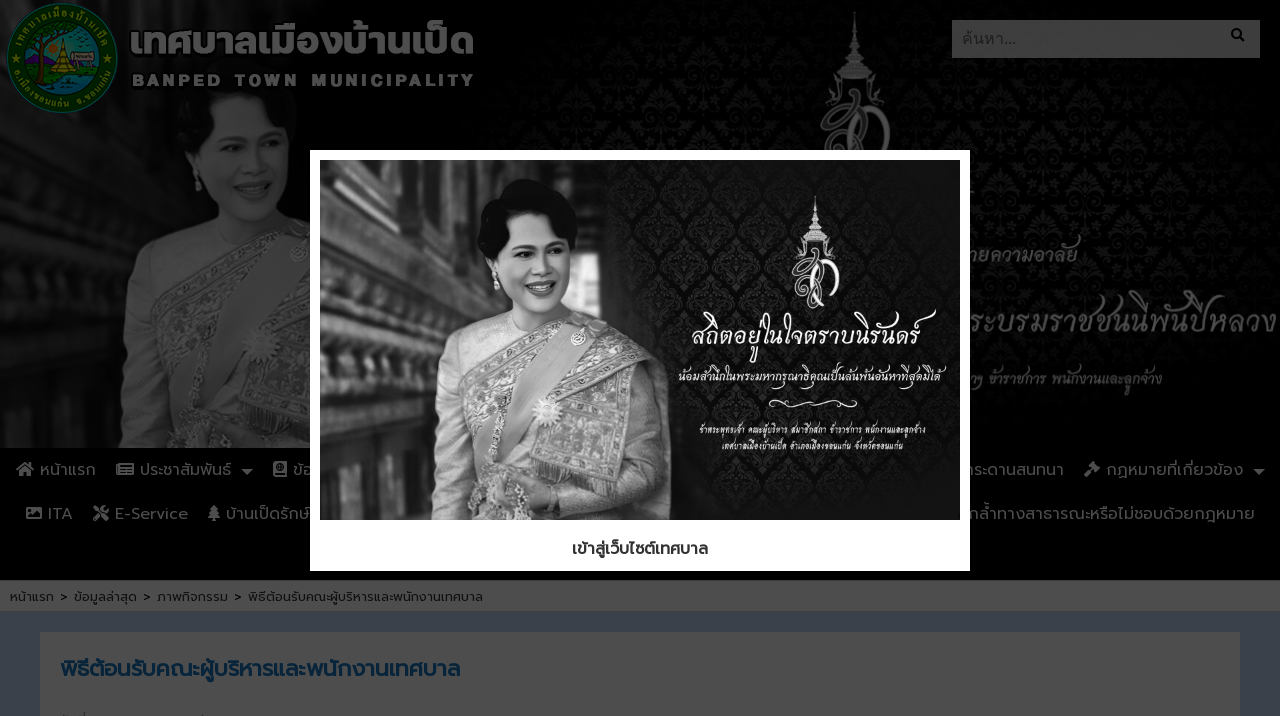

--- FILE ---
content_type: text/html; charset=UTF-8
request_url: https://www.banped.go.th/view/3078
body_size: 8701
content:

<!DOCTYPE html>
<html xmlns="http://www.w3.org/1999/xhtml" lang="th">
<head>
    <meta charset="utf-8">
    <meta http-equiv="X-UA-Compatible" content="IE=edge">
 
    <meta name="viewport" content="width=device-width, initial-scale=1">
    <script  src="/assets/themes/default/js/jquery-2.2.4.min.js"></script>
    <script src='/assets/themes/default/js/dropdown-menu/js/stellarnav.min.js'></script>
    <script src='/assets/themes/default/js/jquery.popupoverlay.js'></script>
    
 
    <link href="/assets/themes/default/css/default/site.css?style1762266432" rel="stylesheet">
    <link  rel="stylesheet" type="text/css" href="/assets/themes/default/js/mostslider-master/themes/default/default.css" />
    <link href="/assets/themes/default/script/jquery-ui/jquery-ui.css" rel="stylesheet">
    
    <script src="/assets/themes/default/script/jquery-ui/jquery-ui.min.js"></script>
    <script  src="/assets/themes/default/script/datetimepicker.js"></script>
    <script  src='//platform-api.sharethis.com/js/sharethis.js#property=5c763b8de476dc0011e26e28&product=inline-share-buttons' async='async'></script>
        <link rel="stylesheet" href="https://use.fontawesome.com/releases/v5.8.1/css/all.css" integrity="sha384-50oBUHEmvpQ+1lW4y57PTFmhCaXp0ML5d60M1M7uH2+nqUivzIebhndOJK28anvf" crossorigin="anonymous">
    
    <link rel="icon" href="/assets/themes/default/images/banped-logo.png">
    <link rel="stylesheet" href="/assets/themes/default/js/bxslider/src/css/jquery.bxslider.css">
     <script src="/assets/themes/default/js/bxslider/src/js/jquery.bxslider.js"></script>
    <link rel="stylesheet" href="/assets/themes/default/js/dropdown-menu/css/stellarnav.css">
  <script src="/assets/themes/default/js/jquery-qrcode-0.17.0/jquery-qrcode-0.17.0.js"></script>
<!-- Back to top button -->

    
         
    <title>พิธีต้อนรับคณะผู้บริหารและพนักงานเทศบาล | เทศบาลเมืองบ้านเป็ด - Banped Town Municipality </title>
    
<meta name="description" content="วันที่ 1 มิถุนายน 2566 นายชัชวาล ธีรภานุ นายกเทศมนตรีตำบลบ้านเป็ด พร้อมด้วยคณะผู้บริหารและหัวหน้าส่วนราชการ จัดพิธีต้อนรับคณะผู้บริหาร ในโอกาสปรับเปลี่ยนโครงสร้างคณะผู้บริหาร โดยมีพิธีสักการะสิ่งศักดิ" />
<meta property="og:image" content="https://www.banped.go.th/uploaded/content/3078/529c41d88da5679b9e1a5e499852384f.jpg" /><link rel="canonical" href="https://www.banped.go.th/view/3078" /></head>
<body>

    <div id="wrapper">
       
            <div id="header" style="background-image:url(/uploaded/banner/199/7a3a28138eab852d5f0fadd3df5fc994.jpg)"></div>
            <div class="top-header">
                <div class='logo'><img src="/uploaded/banner/196/2cf9f73fe21999e8433813eac0df022e.png" alt="เทศบาลเมืองบ้านเป็ด" title="เทศบาลเมืองบ้านเป็ด"></div>
                <div class="top-search">
                    <form   method="get" action="/content/">
                        <input type="text" name="q" placeholder="ค้นหา..." autocomplete="off"  required="required"><button type="submit"  ><i class="fas fa-search"></i></button>
                    </form>
                </div>
            </div>
            
            <div id="header-box-nav">
                <div class="top-search-mobile">
                    <button type="button" id="btn-search-mobile" class="search-mobile_open"><i class="fa fa-search"></i> </button>
                 </div>
                <div id="search-mobile" class="popup"> 
                    <form name="search" method="get" action="/content/">
                        <input type="text" name="q" placeholder="ค้นหา..."  autocomplete="off" required="required" ><button type="submit"><i class="fa fa-search"></i></button>
                    </form>
                </div>
                 <div class="top-name-mobile">เทศบาลเมืองบ้านเป็ด</div>
                <div class="top-nav">
                <!--Top Menu-->
                    <div >
                       <div class="stellarnav">
                           <ul><li><a href="/"><i class="fa fa-home" aria-hidden="true"></i> หน้าแรก</a></li><li    category_id='1104' ><a href='javascript:void(0);' > <i class='fa fa-newspaper' aria-hidden='true'></i> ประชาสัมพันธ์</a> <ul class='submenu'><li    category_id='1153' ><a href='/citizen-guide' > - คู่มือสำหรับประชาชน</a> </li><li    category_id='1169' ><a href='/standard-of-operation' > - คู่มือและมาตราฐานการปฎิบัติงาน</a> </li><li    category_id='1138' ><a href='javascript:void(0);' > - ประชุม</a> <ul class='submenu'><li    category_id='1139' ><a href='/head-of-government-meeting' > - ประชุมหัวหน้าส่วนราชการ</a> </li><li    category_id='1140' ><a href='/community-meeting' > - ประชุมตามโครงการสร้างความเข้มแข็งให้กับชุมชน</a> </li></ul></li><li    category_id='1165' ><a href='http://www.dla.go.th/servlet/DocumentServlet' > - หนังสือราชการกรมส่งเสริมการปกครองฯ</a> </li><li    category_id='1160' ><a href='/knowledge' > - บทความน่ารู้</a> </li><li    category_id='1157' ><a href='/petition' > - แบบฟอร์มคำร้องต่างๆ</a> </li><li    category_id='1105' ><a href='/announce' > - ประชาสัมพันธ์เทศบาล</a> </li><li    category_id='1106' ><a href='/news' > - ประชาสัมพันธ์ทั่วไป</a> </li><li    category_id='1107' ><a href='/bidding' > - ประกวดราคา</a> </li><li    category_id='1111' ><a href='javascript:void(0);' > - รายงาน/สรุปผล</a> <ul class='submenu'><li    category_id='1203' ><a href='Complaintsoffraudandmisconductreport' > - รายงานเรื่องร้องเรียนการทุจริตและประพฤติมิชอบ</a> </li><li    category_id='1156' ><a href='/paper-report' > - รายงานกระดาษทำการกระทบยอดรายจ่ายจากเงินรายรับ</a> </li><li    category_id='1147' ><a href='/audit-office-report' > - รายงานการตรวจสอบ สตง.</a> </li><li    category_id='1112' ><a href='/council-report' > - รายงานการประชุมสภา</a> </li><li    category_id='1114' ><a href='/complain' > - รายงานการรับร้องเรียน/ร้องทุกข์</a> </li><li    category_id='1115' ><a href='/statement-report' > - รายงานงบแสดงฐานะการเงิน</a> </li><li    category_id='1118' ><a href='/income' > - รายงานการจัดเก็บรายได้ (รายรับจริง)</a> </li><li    category_id='1119' ><a href='/income-expense' > - รายงานกระแสเงินสด (งบรับ-จ่าย)</a> </li><li    category_id='1123' ><a href='/procurement-summary' > - สรุปผลการดำเนินการจัดซื้อจัดจ้าง (สขร.1)</a> </li><li    category_id='1173' ><a href='/pay-from-income' > - รายงานงบแสดงผลการดำเนินงานจ่ายจากเงินรายรับ</a> </li><li    category_id='1182' ><a href='/spending' > - รายงานการใช้จ่ายเงินสะสม</a> </li><li    category_id='1208' ><a href='/statistics-report' > - รายงานสถิติการให้บริการประชาชน</a> </li></ul></li><li    category_id='1120' ><a href='/activity' > - ภาพกิจกรรม</a> </li><li    category_id='1121' ><a href='/video' > - ภาพวิดีทัศน์</a> </li><li    category_id='1122' ><a href='/council-announce' > - ประกาศสภาเทศบาลเมืองบ้านเป็ด</a> </li><li    category_id='1129' ><a href='/recruitment' > - ข่าวรับสมัครงาน</a> </li><li    category_id='1130' ><a href='javascript:void(0);' > - สำรวจความพึงพอใจ</a> <ul class='submenu'><li    category_id='1187' ><a href='satisfaction' > - แบบฟอร์มสำรวจความพึงพอใจ</a> </li><li    category_id='1188' ><a href='reportsatisfaction' > - รายงานผลสำรวจความพึงพอใจ</a> </li></ul></li><li    category_id='1141' ><a href='javascript:void(0);' > - สถิติงานบริการ</a> <ul class='submenu'><li    category_id='1198' ><a href='websitevisit-01' > - สถิติผู้เข้าเยี่ยมชมเว็บไซต์ www.banped.go.th</a> </li><li    category_id='1190' ><a href='Stats/Complaintsoffraudandmisconduct' > - สถิติร้องเรียนการทุจริตและประพฤติมิชอบ</a> </li><li    category_id='1162' ><a href='/stats/garbage' > - สถิติปริมาณขยะเทศบาลเมืองบ้านเป็ด</a> </li><li    category_id='1142' ><a href='/stats/civil-registration' > - สถิติงานทะเบียนราษฎร์</a> </li></ul></li><li    category_id='1171' ><a href='/transfer-of-annual-budgets' > - การโอนเงินงบประมาณรายจ่ายประจำปี</a> </li><li    category_id='1172' ><a href='/change-of-annual-budgets' > - การเปลี่ยนแปลงคำชี้แจงงบประมาณรายจ่ายประจำปี</a> </li><li    category_id='1216' ><a href='/newsletter' > - จดหมายข่าว</a> </li></ul></li><li    category_id='1060' ><a href='javascript:void(0);' > <i class='fa fa-atlas' aria-hidden='true'></i> ข้อมูลพื้นฐาน</a> <ul class='submenu'><li    category_id='1124' ><a href='/vision' > - วิสัยทัศน์ พันธกิจ ยุทธศาสตร์</a> </li><li    category_id='1125' ><a href='/history' > - ประวัติความเป็นมา</a> </li><li    category_id='1126' ><a href='/general' > - ข้อมูลทั่วไป</a> </li><li    category_id='1127' ><a href='/member-list' > - กำนัน/ผู้ใหญ่บ้าน/ผู้ประธานกรรมการชุมชน</a> </li><li    category_id='1128' ><a href='/areamap' > - แผนที่เขตเทศบาลเมืองบ้านเป็ด</a> </li></ul></li><li    category_id='1131' ><a href='javascript:void(0);' > <i class='fa fa-building' aria-hidden='true'></i> เกี่ยวกับองค์ก</a> <ul class='submenu'><li    category_id='1132' ><a href='/board-of-directors' > - คณะผู้บริหาร</a> </li><li    category_id='1133' ><a href='/member-of-the-municipal-council' > - สมาชิกสภาเทศบาล</a> </li><li    category_id='1134' ><a href='/head-of-government' > - หัวหน้าส่วนราชการ</a> </li><li    category_id='1135' ><a href='/mission-of-municipality' > - ภารกิจ อำนาจหน้าที่ของเทศบาลเมือง</a> </li><li    category_id='1047' ><a href='javascript:void(0);' > - หน่วยงานภายใน</a> <ul class='submenu'><li    category_id='1048' ><a href='/the-municipal-clerk/' > - สำนักปลัดเทศบาล</a> </li><li    category_id='1049' ><a href='/division-of-finance/' > - กองคลัง</a> </li><li    category_id='1050' ><a href='/division-of-public-works/' > - กองช่าง</a> </li><li    category_id='1051' ><a href='/division-of-public-health-and-environment/' > - กองสาธารณสุขและสิ่งแวดล้อม</a> </li><li    category_id='1052' ><a href='/division-of-education/' > - กองการศึกษา</a> </li><li    category_id='1053' ><a href='/division-of-social-welfare/' > - กองสวัสดิการสังคม</a> </li><li    category_id='1054' ><a href='/division-of-technical-services-and-planning/' > - กองยุทธศาสตร์และงบประมาณ</a> </li><li    category_id='1209' ><a href='/division-of-person' > - กองการเจ้าหน้าที่</a> </li><li    category_id='1058' ><a href='/internal-audit/' > - ตรวจสอบภายใน</a> </li><li    category_id='1055' ><a href='/school/' > - โรงเรียนเทศบาลบ้านเป็ด</a> </li><li    category_id='1057' ><a href='/ban-khok-fun-pong-child-development-center/' > - ศูนย์พัฒนาเด็กเล็กบ้านโคกฟันโปง</a> </li></ul></li><li    category_id='1154' ><a href='/structure' > - โครงสร้างหน่วยงาน</a> </li><li    category_id='1136' ><a href='/mission-of-division' > - ภารกิจ อำนาจหน้าที่ของแต่ละกอง</a> </li><li    category_id='1137' ><a href='/contact-us' > - ติดต่อเทศบาล</a> </li></ul></li><li    category_id='1061' ><a href='javascript:void(0);' > <i class='fa fa-book' aria-hidden='true'></i> แผนการดำเนินงาน</a> <ul class='submenu'><li    category_id='1164' ><a href='/corruption-risk-management-plan' > - มาตรการส่งเสริมคุณธรรมและความโปร่งใสภายในหน่วยงาน</a> </li><li    category_id='1199' ><a href='javascript:void(0);' > - แผนบริหารจัดการความเสี่ยง</a> <ul class='submenu'><li    category_id='1211' ><a href='risk-assessment-03' > - แผนบริหารจัดการความเสี่ยง ประจำปีงบประมาณ</a> </li><li    category_id='1200' ><a href='risk-assessment-01' > - การประเมินความเสี่ยงการทุจริต</a> </li><li    category_id='1201' ><a href='risk-assessment-02' > - การดำเนินการเพื่อจัดการความเสี่ยงการทุจริต</a> </li></ul></li><li    category_id='1163' ><a href='/personnel-development-plan' > - แผนพัฒนาบุคลากร</a> </li><li    category_id='1159' ><a href='/spending-plan' > - แผนใช้จ่ายงบประมาณประจำปี</a> </li><li    category_id='1152' ><a href='/infocenter-plan' > - แผนศูนย์ข้อมูลข่าวสาร</a> </li><li    category_id='1150' ><a href='/educational-development-plan' > - แผนพัฒนาการศึกษา</a> </li><li    category_id='1149' ><a href='/corrupt-plan' > - แผนปฏิบัติการป้องกันการทุจริต</a> </li><li    category_id='1145' ><a href='/internal-audit-plan' > - แผนตรวจสอบภายใน</a> </li><li    category_id='1097' ><a href='/purchase-plan' > - แผนการจัดซื้อจัดจ้าง</a> </li><li    category_id='1098' ><a href='/parcel-plan' > - แผนการจัดหาพัสดุ</a> </li><li    category_id='1099' ><a href='/annual-plan' > - แผนดำเนินงานประจำปี</a> </li><li    category_id='1100' ><a href='/development-plan' > - แผนพัฒนาท้องถิ่น</a> </li><li    category_id='1101' ><a href='/strategy-plan' > - แผนยุทธศาสตร์การพัฒนา</a> </li><li    category_id='1102' ><a href='/manpower-plan' > - แผนอัตรากำลัง</a> </li><li    category_id='1103' ><a href='/ordinance' > - เทศบัญญัติงบประมาณประจำปี</a> </li><li    category_id='1167' ><a href='/internal-control-plan' > - แผนควบคุมภายใน</a> </li><li    category_id='1183' ><a href='prevention-plan' > - แผนการเสริมสร้างมาตรฐาน วินัยคุณธรรม จริยธรรมและป้องกันการทุจริต</a> </li><li    category_id='1184' ><a href='ordinance-01' > - เทศบัญญัติเทศบาลเมืองบ้านเป็ด</a> </li><li    category_id='1212' ><a href='itPlan' > - แผนแม่บทเทคโนโลยีสารสนเทศ</a> </li><li    category_id='1218' ><a href='' > - แผนการจัดการความรู้</a> </li></ul></li><li    category_id='1059' ><a href='/infocenter/' > <i class='fa fa-book-reader' aria-hidden='true'></i> ศูนย์ข้อมูลข่าวสาร</a> </li><li    category_id='1143' ><a href='/webboard' > <i class='fa fa-comment-dots' aria-hidden='true'></i> กระดานสนทนา</a> </li><li    category_id='1151' ><a href='javascript:void(0);' > <i class='fa fa-gavel' aria-hidden='true'></i> กฏหมายที่เกี่ยวข้อง</a> <ul class='submenu'><li    category_id='1197' ><a href='constitution2560' > - รัฐธรรมนูญแห่งราชอาณาจักรไทย</a> </li><li    category_id='1193' ><a href='act' > - พระราชบัญญัติ</a> </li><li    category_id='1195' ><a href='Stats001' > - พระราชกฤษฎีกา</a> </li><li    category_id='1196' ><a href='Royaldecree' > - พระราชกำหนด</a> </li><li    category_id='1192' ><a href='ministerial' > - กฏกระทรวงมหาดไทย</a> </li><li    category_id='1191' ><a href='order' > - ระเบียบ คำสั่ง ข้อบังคับ</a> </li></ul></li><li    category_id='1174' ><a href='/ita' > <i class='fa fa-image' aria-hidden='true'></i> ITA</a> </li><li    category_id='1180' ><a href='https://eservice.banped.go.th/' > <i class='fa fa-tools' aria-hidden='true'></i> E-Service</a> </li><li    category_id='1181' ><a href='/protect-the-environment' > <i class='fa fa- fa-tree' aria-hidden='true'></i> บ้านเป็ดรักษ์สิ่งแวดล้อม</a> </li><li    category_id='1204' ><a href='travelandmap' > <i class='fa fa-map' aria-hidden='true'></i> สถานที่ท่องเที่ยว</a> </li><li    category_id='1205' ><a href='billboard' > - ช่องทางสำหรับการแจ้งเบาะแสป้ายโฆษณาหรือสิ่งอื่นใดที่รุกล้ำทางสาธารณะหรือไม่ชอบด้วยกฎหมาย</a> </li><li    category_id='1207' ><a href='/Sarabanbanped' > <i class='fa fa-envelope' aria-hidden='true'></i> ระบบสารบรรณกลาง</a> </li><li    category_id='1213' ><a href='/datacenter' > <i class='fa fa-database' aria-hidden='true'></i> ฐานข้อมูลตำบลบ้านเป็ด</a> </li>                                                              <li><a href="/login/"><i class="fas fa-sign-in-alt"></i> Login</a></li>
                                                               
                            </ul>
                        </div>
                    </div>
 

                    <script type="text/javascript">
                                jQuery('.stellarnav').stellarNav({
                                        // adds default color to nav. (light, dark)
                                        theme: 'dark',
                                        // number in pixels to determine when the nav should turn mobile friendly
                                       // breakpoint: breakpoint,
                                        position: 'left',
                                        // how fast the dropdown should open in milliseconds
                                         openingSpeed: 250, 
                                        // makes nav sticky on scroll
                                        //sticky     : true, 
                                     //   menuLabel:"",
                                       mobileMode: false,
                                        
                                       closeLabel: 'C', // label for the close button
                                        // controls how long the dropdowns stay open for in milliseconds
                                       closingDelay: 550, 

                                       scrollbarFix: true // fixes horizontal scrollbar issue on very long navs

                                });
                        jQuery(document).ready(function() {
                       
                                $('#search-mobile').popup({ autoopen:false, transition: 'all 0.3s',opacity:0.7,  });
                                var breakpoint = 905;
                                var tempPosition = 0;

                                 $(window).scroll(function() {
                                      checkNav();
                                 });
                                 var tempWindowWidth = $(window).width(); 
                                 var topMenuPosition = 0;
                                 $(window).resize(function(){
                                     tempWindowWidth = $(window).width(); 
                                     //var topMenuPosition = $('#header-box-nav').offset().top+$('#header-box-nav').height();
                                     checkNav();
                                 });
                                
                                function checkNav(){
          
                                    if($(window).width()>breakpoint){
                                         $('#header-box-nav').removeClass('active');   
                                        return ;
                                    }
                                    
                                    //tempPosition = topMenuPosition;
                                    if(!$('#header-box-nav').hasClass('active') || tempWindowWidth!=$(window).width()){
                                        topMenuPosition = $('#header-box-nav').offset().top;
                                    }
                                    
                                    topScroll = $(window).scrollTop();
                                    
                                    // console.log(topMenuPosition+' '+topScroll);
                                    if(topScroll>topMenuPosition){
                                      $('#header-box-nav').addClass('active');  
                                    }else{
                                      $('#header-box-nav').removeClass('active');   
                                    }
                                }
                        });
                        
                    </script>
                     <!--/Top Menu-->
                </div>
        </div>



       

         <div class="clear"></div>
        
             
                <!--Breadcrumb-->
        <div id="breadcrumbs">
            <div class="breadcrumb">
                <div><a href="/">หน้าแรก</a></div>
                 <div>&gt</div>  <div ><a href='/content/'>ข้อมูลล่าสุด</a></div>  <div>&gt</div>  <div ><a href='/activity/'>ภาพกิจกรรม</a></div>  <div>&gt</div>  <div ><a href='/view/3078/'>พิธีต้อนรับคณะผู้บริหารและพนักงานเทศบาล</a></div>             </div>
        </div>
        <!--/Breadcrumb-->
                <div class="container">

            	
<script type='text/javascript' src='/assets/themes/default/script/unitegallery-master/source/unitegallery/js/unitegallery.min.js'></script>	
<link rel='stylesheet' href='/assets/themes/default/script/unitegallery-master/source/unitegallery/css/unite-gallery.css' type='text/css' />
<script type='text/javascript' src='/assets/themes/default/script/unitegallery-master/source/unitegallery/themes/tiles/ug-theme-tiles.js'></script>
<div class="content-view"><!--Content View-->
    <div class="content_name"><h1>พิธีต้อนรับคณะผู้บริหารและพนักงานเทศบาล</h1></div>
    <div class="clear"></div>
    <div class="content-date-view">วันที่ 01 มิ.ย. 2566&nbsp;&nbsp;&nbsp; อ่าน 848</div>
    <div class="content-share"><div class="sharethis-inline-share-buttons"></div></div>
    <div class="clear"></div>
    <div class="content">
                <div class="content-detail">
            วันที่ 1 มิถุนายน 2566 นายชัชวาล ธีรภานุ นายกเทศมนตรีตำบลบ้านเป็ด พร้อมด้วยคณะผู้บริหารและหัวหน้าส่วนราชการ จัดพิธีต้อนรับคณะผู้บริหาร ในโอกาสปรับเปลี่ยนโครงสร้างคณะผู้บริหาร โดยมีพิธีสักการะสิ่งศักดิ์สิทธิ์ ประจำเทศบาลตำบลบ้านเป็ด ในโอกาสนี้ นายกเทศมนตรีตำบลบ้านเป็ด ยังได้เป็นประธานกล่าวต้อนรับและกล่าวแสดงความยินดีกับข้าราชการโอนย้ายมาใหม่ 1 คน ได้แก่ นางนาฎญา วงศ์สุวรรณ มาดำรงตำแหน่งหัวหน้าฝ่ายนิติการ สังกัดสำนักปลัดเทศบาล และให้การต้อนรับคณะผู้ที่เดินทางมาร่วมแสดงความยินดี ณ อาคารอเนกประสงค์ เทศบาลตำบลบ้านเป็ด            <div class="clear"></div>

        </div>
        
        <div class="clear"></div>
                                                    <div class="content-files">
                        <div class="img file-box"><img src="/uploaded/content/3078/529c41d88da5679b9e1a5e499852384f.jpg"></div> 
                                    <div class="img file-box"><img src="/uploaded/content/3078/3910e840282e0ef89286ce2596babea7.jpg"></div> 
                                    <div class="img file-box"><img src="/uploaded/content/3078/4887dd59cfd53db2593c71c9386f4d30.jpg"></div> 
                                    <div class="img file-box"><img src="/uploaded/content/3078/ea81e2a730b311b81a12c34f7c4e4b27.jpg"></div> 
                                    <div class="img file-box"><img src="/uploaded/content/3078/166f9ac1687de142eb373998b8bcbc45.jpg"></div> 
                                    <div class="img file-box"><img src="/uploaded/content/3078/94c4a15c139a80a798dee245889b5252.jpg"></div> 
                                    <div class="img file-box"><img src="/uploaded/content/3078/a34872106f890c40b1c2f82b837d3550.jpg"></div> 
                                    <div class="img file-box"><img src="/uploaded/content/3078/5ef6edf89f45699365cb696769603259.jpg"></div> 
                                    <div class="img file-box"><img src="/uploaded/content/3078/0cc5ed2d370b1b9efb2948e0b2a28cb5.jpg"></div> 
                                </div>
                <div class="clear"></div>
    </div>
    <div class="clear"></div>
    
    <div class="clear"></div>
    <div id="qrcode" class="view-qrcode"></div>
    <div style="text-align:right; font-size:14px;">QR Code หน้านี้</div>

    <script>
       jQuery('#qrcode').qrcode({
          // mode:2,
          /* render: 'canvas',*/
          text    : window.location.href,
          size:100,
          // label: 'เทศบาลตำบลเมืองเป็ด',
          /* image : 'http://www.banped.go.th/assets/themes/default/images/banped-logo.png'*/
        }); 
        $( "table" ).wrap( "<div class='table-cover'></div>" )
    </script>
</div><!--/Content View-->


<div class="box-set">
    <div class="content-related picture">
        <div class="content-topic">ภาพกิจกรรมอื่นๆ</div>
        <div class="clear"></div>
                    <div class="img-box">
            <div class="img" style="background:url(/uploaded/_resize/400/de/de0ae333a6ee6378a7a4126b4b622793.jpg)"><a href="/view/4508/" class="pic-link"><img src="/uploaded/_resize/400/de/de0ae333a6ee6378a7a4126b4b622793.jpg" class="hide "></a></div>
            <div class="clear"></div>
            <div class="box-desc">
                <div class="title"><a href="/view/4508/" >เทศบาลเมืองบ้านเป็ดร่วมทำความสะอาดบริเวณศาลเจ้าปู่ขันธจักร</a></div>
                <div class="date_views">07 ต.ค. 2568</div>
            </div>
        </div>
                    <div class="img-box">
            <div class="img" style="background:url(/uploaded/_resize/400/8d/8d131d6a7f68127032209cdd838362f9.jpg)"><a href="/view/4509/" class="pic-link"><img src="/uploaded/_resize/400/8d/8d131d6a7f68127032209cdd838362f9.jpg" class="hide "></a></div>
            <div class="clear"></div>
            <div class="box-desc">
                <div class="title"><a href="/view/4509/" >เทศบาลเมืองบ้านเป็ดให้การต้อนรับข้าราชการโอนย้ายมาใหม่</a></div>
                <div class="date_views">02 ต.ค. 2568</div>
            </div>
        </div>
                    <div class="img-box">
            <div class="img" style="background:url(/uploaded/_resize/400/f6/f67efc88906be2432817f26b0ad12438.jpg)"><a href="/view/4475/" class="pic-link"><img src="/uploaded/_resize/400/f6/f67efc88906be2432817f26b0ad12438.jpg" class="hide "></a></div>
            <div class="clear"></div>
            <div class="box-desc">
                <div class="title"><a href="/view/4475/" >อบรมส่งเสริมคุณะรรม จริยธรรม บุคลากรองค์การปกครองส่วนท้องถิ่น</a></div>
                <div class="date_views">01 ก.ย. 2568</div>
            </div>
        </div>
                    <div class="img-box">
            <div class="img" style="background:url(/uploaded/_resize/400/88/885670c61d7015b32162a0f7b25c5984.jpg)"><a href="/view/4473/" class="pic-link"><img src="/uploaded/_resize/400/88/885670c61d7015b32162a0f7b25c5984.jpg" class="hide "></a></div>
            <div class="clear"></div>
            <div class="box-desc">
                <div class="title"><a href="/view/4473/" >ประชุมสภา สมัยวิสามัญ สมัยที่ 1 ประจำปี 2568 ครั้งที่ 2</a></div>
                <div class="date_views">29 ส.ค. 2568</div>
            </div>
        </div>
                    <div class="img-box">
            <div class="img" style="background:url(/uploaded/_resize/400/a8/a85e95e5d38834facf0205d8ea2261e0.jpg)"><a href="/view/4474/" class="pic-link"><img src="/uploaded/_resize/400/a8/a85e95e5d38834facf0205d8ea2261e0.jpg" class="hide "></a></div>
            <div class="clear"></div>
            <div class="box-desc">
                <div class="title"><a href="/view/4474/" >โครงการบ้านเป็ดเมืองสะอาด</a></div>
                <div class="date_views">29 ส.ค. 2568</div>
            </div>
        </div>
                    <div class="img-box">
            <div class="img" style="background:url(/uploaded/_resize/400/6b/6ba70bd9f253ede66f77e5ea6e012d52.jpg)"><a href="/view/4470/" class="pic-link"><img src="/uploaded/_resize/400/6b/6ba70bd9f253ede66f77e5ea6e012d52.jpg" class="hide "></a></div>
            <div class="clear"></div>
            <div class="box-desc">
                <div class="title"><a href="/view/4470/" >คณะทำงานฝ่ายสนับสนุนการจัดบริการสาธารณสุขสำหรับผู้มีภาวะพึ่งพิง</a></div>
                <div class="date_views">27 ส.ค. 2568</div>
            </div>
        </div>
                    <div class="img-box">
            <div class="img" style="background:url(/uploaded/_resize/400/7a/7aa99da35c997a1932a551887bc401b4.jpg)"><a href="/view/4471/" class="pic-link"><img src="/uploaded/_resize/400/7a/7aa99da35c997a1932a551887bc401b4.jpg" class="hide "></a></div>
            <div class="clear"></div>
            <div class="box-desc">
                <div class="title"><a href="/view/4471/" >คณะทำงานฝ่ายสนับสนุนการจัดบริการสาธารณสุขสำหรับผู้มีภาวะพึ่งพิง</a></div>
                <div class="date_views">27 ส.ค. 2568</div>
            </div>
        </div>
                    <div class="img-box">
            <div class="img" style="background:url(/uploaded/_resize/400/b9/b9183f7eb5ae3ad525d3a715adabc646.jpg)"><a href="/view/4469/" class="pic-link"><img src="/uploaded/_resize/400/b9/b9183f7eb5ae3ad525d3a715adabc646.jpg" class="hide "></a></div>
            <div class="clear"></div>
            <div class="box-desc">
                <div class="title"><a href="/view/4469/" >ประชุมคณะกรรมการกองทุนหลักประกันสุขภาพ เทศบาลเมืองบ้านเป็ด</a></div>
                <div class="date_views">27 ส.ค. 2568</div>
            </div>
        </div>
                    <div class="clear"></div>
        <div class="more"><a href="/activity/">ดูทั้งหมด</a></div>
    </div>
</div>
<script type="text/javascript">
 
        jQuery(document).ready(function(){
            jQuery("#gallery").unitegallery();
            
        });
         $('table.toiframe').find('a').attr('target','_blank');
       // $('table.toiframe').find('a').attr('target','_blank');
      /* $('table.toiframe').find('a').click(function(){
           _url = $(this).attr('href');
           window.open('/content/display/?id='+encodeURIComponent(_url));
       });*/
        
</script>
 

            <div class="clear"></div>
        </div>
        <div class="footer">
            <div class="footer-left">
                <div class="name">เทศบาลเมืองบ้านเป็ด </div>
                <div class="address">555 ม.2 ถ.เลี่ยงเมือง  ต.บ้านเป็ด อ.เมือง จ.ขอนแก่น 40000</div>
                <div class="tel">โทร.  0-4342-3869-70&nbsp;&nbsp; แฟกซ์. 0-4342-3032</div>
            </div>
           
            <div style="margin-top:10px;">
            <!-- Histats.com  (div with counter) --><div id="histats_counter"></div>
            <!-- Histats.com  START  (aync)-->
            <script type="text/javascript">var _Hasync= _Hasync|| [];
            _Hasync.push(['Histats.start', '1,4406634,4,1038,200,30,00011011']);
            _Hasync.push(['Histats.fasi', '1']);
            _Hasync.push(['Histats.track_hits', '']);
            (function() {
            var hs = document.createElement('script'); hs.type = 'text/javascript'; hs.async = true;
            hs.src = ('//s10.histats.com/js15_as.js');
            (document.getElementsByTagName('head')[0] || document.getElementsByTagName('body')[0]).appendChild(hs);
            })();</script>
            <noscript><a href="/" target="_blank"><img  src="//sstatic1.histats.com/0.gif?4406634&101" alt="" border="0"></a></noscript>
            <!-- Histats.com  END  -->
            </div>
            <div class="footer-right">
                        <ul> 
                    <li><a href="https://www.facebook.com/banpedoffice/" target="_blank"><img src="/assets/themes/default/images/facebook.png"></a></li>
                    <li><a href="https://www.youtube.com/channel/UCS_nRRfkKlR2LiLR7hF_I7g" target="_blank"><img src="/assets/themes/default/images/youtube.png"></a></li>
                    
                </ul>
            </div>
             <div class="clear"></div>
        </div>
    </div>
    <div id="button-btt"><i class="fas fa-chevron-up"></i></div>
    <script type="text/javascript">
       

        var btn = $('#button-btt');
        $(window).scroll(function() {
          if ($(window).scrollTop() > 300) {
            btn.addClass('show');
          } else {
            btn.removeClass('show');
          }
        });

        btn.on('click', function(e) {
          e.preventDefault();
          $('html, body').animate({scrollTop:0}, '300');
        });
       
        
    </script>
    <!-- Global site tag (gtag.js) - Google Analytics -->
    <script async src="https://www.googletagmanager.com/gtag/js?id=UA-137040398-1"></script>
    <script>
      window.dataLayer = window.dataLayer || [];
      function gtag(){dataLayer.push(arguments);}
      gtag('js', new Date());

      gtag('config', 'UA-137040398-1');
    </script>
        <div id="popup-banner">
        <div class="img-popup-banner">
            
                        <img src="/uploaded/banner/194/ca825c4fbcbcaa30bfa38ab37ee2f0f3.jpg">
                    </div>
        <div class="btn-close-popup "><span class="JPO_close popup-banner_close"><a href='script:void(1)'>เข้าสู่เว็บไซต์เทศบาล</span></div>
    </div>
    <script type="text/javascript">
    $('#popup-banner').popup({ autoopen:true, transition: 'all 0.3s',opacity:0.7 });
    </script>
     </body>
</html>


--- FILE ---
content_type: text/css
request_url: https://www.banped.go.th/assets/themes/default/css/default/site.css?style1762266432
body_size: 8010
content:
@import url('https://fonts.googleapis.com/css?family=Prompt');
@import url('https://fonts.googleapis.com/css?family=Trirong');
 
/*Common*/
body{
    font-family: 'Prompt', sans-serif !important;
    font-size: 1.0em  ;
    margin: 0px;
    background: #c1d9f6;
    width: inherit;

}
 
.hide{ display: none;}
.topmenu{background-color: #7fbcf9;}
a{text-decoration: none; color:#333;}
a:hover{ color:#1679c3;}
#wrapper,#infocenter{ /*max-width: 1200px;*/ margin: 0 auto 0 auto; }
.header{width:100%; padding-top:26%; background-size: cover;background-position: center; background-repeat: no-repeat; position:relative;}
.footer{min-height: 50px; background-color:#3399ff;  padding:10px;   color:#FFF; text-align: center;}
.footer .address,.footer .tel{ font-size:0.8em;}
.clear{clear: both;}
#breadcrumbs { padding: 3px 10px; border-bottom: 1px solid #ccc; border-top: 1px solid #ccc; margin-top: 0px; margin-bottom: 5px; background-color: #FFF;   }
.breadcrumb div{display: inline-block;}
.breadcrumb div{ font-size: 0.8em;}
.container{padding:10px; min-height: 400px; margin: 10px auto 10px auto; width:1200px;}
.content_name{ margin-bottom: 20px;}
.content_name h1{font-size:1.4em; padding: 0px; margin: 0px; color:#1679c3}
.head_box h2{color:#1679c3}
.container .content{word-wrap:break-word;/*text-align: justify;*/ background-color: #FFF; padding: 10px;}
.content-detail ,.cke_editable{ /*font-family: 'Trirong', sans-serif;*/ background-color: #FFF;}
.content-detail img,.cke_editable img{ max-width: 100% !important;  height:auto !important; margin: 5px auto 5px auto;   display: block; } 
.content-detail{ border-bottom: 1px solid #FFF; padding: 0px 0 0px 0;}
/* line 57, ../sass/demo.scss */
.h2 h2{padding: 0px; margin: 0px; font-size: 1.2em;  }
.head_box{ padding: 5px; margin: 10px 0 10px 0;}
.content{margin-top:20px; margin-bottom: 0px;}
.content-files{margin-top: 50px;}
.content-files .file-box{text-align: center;}
.content-files .file-box.img{margin-top: 30px;}
.content-files .file-box.img img{ max-width: 95%;}
.content-files .file.file-box table{border-collapse:collapse; width: 90%; border:1px #9ac1ef solid; max-width: 500px;  text-align: left; }
.content-files .file.file-box table td{padding:5px; border:1px #9ac1ef solid;}
.content-files .file.file-box table tr{ vertical-align: top; border:1px #9ac1ef solid;}
.content-files .file.file-box{ margin-top: 50px;}
.content-files .file.file-box table img.icon-type{ width: 50px;}
.content-files .file.file-box table img.icon-download{ width: 100px;}
.content-files .file.file-box table tr td:first-child{ background-color:#c1d9f6;}
.cover-gallery{border-bottom: 1px solid #FFF; padding-bottom: 20px;}
.content-date-view{color:#999; font-size: 0.9em;width: 40%; float:left; padding-top: 5px;}
.content-share{ width: 40%; float:right;}
.content-related{ margin-top: 10px;}
.content-related .content-topic{ background-color: #1679c3; color:#FFF; padding: 5px; margin-bottom: 10px; font-size:1.1em;}
/*.content-related.text ul{margin: 0px; padding: 0px; margin-left: 20px;}
.content-related.text ul li{list-style-position:outside; }
.content-related.text ul li{ border-bottom:0px solid #ccc; padding:0px; }*/
.picture .img-box{ float:left;  width:23%; padding: 1%;  }
.picture .img-box .title{font-size: 0.9em; max-height: 45px;  overflow: hidden;}
.picture .img-box .title{max-height: 45px; overflow: hidden;font-size: 0.9em; }
.picture .img-box img{position: absolute;  top: 0; width: 100%; left: 0;bottom: 0; right: 0;  }
.picture .img-box .img{ background-color:#9ac1ef;  padding-top:60%;  background-size:cover; position: relative;overflow: hidden; }
.picture.youtube .img-box .img{/*padding-top:75%;*/}
.home-box .head_box {padding: 0px; margin-bottom: 5px;}
.picture  .date_views{ color:#999; font-size:0.7em; height: 21px; overflow: hidden;}
.picture .box-desc{ height: 60px; overflow: hidden; margin-top: 5px;}
.more a{display: inline-block;height:24px; padding:5px 20px; text-decoration:none; color:#fff; text-align:center; background-color:#7fbcf9; border-radius:4px; color:#fff;}
.more{ text-align: right; padding-right: 10px; padding-top: 10px;}
.more a:hover{background-color:#1679c3;}
.paginagion strong,.paginagion a{ margin-right: 10px;}
.paginagion{padding: 10px;}
.picture .img-box .title a{display: inline-block;}
.paginagion strong,.paginagion a{ display:inline-block;  padding:2px 10px; font-size: 0.8em; margin-bottom: 10px; border-radius: 10px;}
.paginagion a{background-color: #7fbcf9; color:#FFF;}
.paginagion strong{background-color:#ccc;}
.paginagion a:hover{ background-color:#ff6666; }
.list-text ul{ margin: 0px; padding: 0px;}
.list-text ul li{display: block; margin-bottom: 15px; clear: both; border-bottom: 1px solid #ccc; padding-bottom: 13px; position: relative; min-height: 15px;}
.list-text ul li span{display: inline-block;}
.list-text ul li .list-date{width: 60px; height: 50px; background-color: #3399ff;  float: left; padding: 5px; text-align: center; color:#FFF;font-size:0.9em;  border-radius: 10px; }
.list-text ul li .list-topic .text{max-height: 42px; overflow: hidden; display: block; font-size: 0.9em;}
.list-text ul li .list-topic{position: absolute; padding-left: 10px;  height: 73px; overflow: hidden; top:-5px;  }
.list-text ul li .list-tag{font-size: 0.7em; background-color: #7fbcf9; padding: 2px 8px; border-radius: 10px;color:#FFF;display:inline-block; margin-top: 2px;}
.list-text ul li .list-tag:hover{ background-color:#ff0000 !important;color:#FFF;}
.has-type .list-topic .text{max-height: 65px !important;}
 
.main-logo{ position: absolute; bottom:10px; left:10px;   width: 15%; display: none; } 
.main-logo img{ height:75px;}
.content-view{padding: 20px; background-color: #FFF; margin-bottom: 20px; }
.content-related.picture{padding-bottom: 10px;}
.tb-style td{
    padding:10px;
      border-radius: 5px;
      font-size:1.1em;
}
.tb-style tr{
    background-color:#99f6a5;
  
}
.tb-style tr:hover{
    background-color:#f6c1e7; 
}
#button-btt {
  display: inline-block;
  background-color:#7fbcf9;
  width: 50px;
  height: 50px;
  text-align: center;
  border-radius: 4px;
  position: fixed;
  bottom: 30px;
  color:#FFF;
  right: 30px;
  transition: background-color .3s, 
  opacity .5s, visibility .5s;
  opacity: 0;
  visibility: hidden;
  z-index: 1000;
}
#button-btt i{ margin-top: 10px; font-size:30px;}
/*#button-btt::after {
  content: "\f077";
  font-family: FontAwesome;
  font-weight: normal;
  font-style: normal;
  font-size: 2em;
  line-height: 50px;
  color: #fff;
}*/
#button-btt:hover {
  cursor: pointer;
  background-color:#003eff;
}
#button-btt:active {
  background-color: #555;
}
#button-btt.show {
  opacity: 1;
  visibility: visible;
}

#bullets{ display: none;}
 .slider-wrapper{
        margin: auto;
        max-width: 100%;
        height: auto;
}

#header{ 
    background-repeat: no-repeat;
    background-size: 100% 100%;
    padding-top: 35%;
    position: relative;
    
   /*opacity: 0.5;
    filter: alpha(opacity=50); /* For IE8 and earlier */ 
 }
 .notis{color:#f55 !important;}
 #header:hover{ 
 /* opacity: 1;
  filter: alpha(opacity=50); /* For IE8 and earlier */ 
 }
 
.top-header .logo{width:45%;float: left;}
.top-header .logo img{ max-width: 100%;}
.top-header .top-search{ width: 45%;  position: absolute; top:20px; right:10px; float:right;}
.top-header .top-search input[name="q"]{ width: 50%; padding: 10px;  opacity: 0.8;
  filter: alpha(opacity=40);    border:0px; position: absolute; right: 10px; font-size: 1em;}
.top-header .top-search input:hover{opacity: 1;}
.top-header{ position: absolute; top: 0px; width:100%;}
.bx-wrapper img{width: 100%;}

.top-banner .bx-wrapper{ border:0px !important; margin-bottom: 0px;}
.stellarnav.desktop > ul{ display: inline-block !important;}
.stellarnav > ul{z-index: 10000;}
.top-search{ position: relative;}
.top-search  button{position: absolute; right: 20px; top:7px;}
.top-search  button{background: none; border: 0px;}
.top-search  button .fa{ 
    color:#333;
    display: inline-block;
    font: normal normal normal 14px/1 FontAwesome;
    font-size: 22px;
    text-rendering: auto;
    -webkit-font-smoothing: antialiased;
    -moz-osx-font-smoothing: grayscale;
    -webkit-transform: translate(0, 0);
    -ms-transform: translate(0, 0);
    transform: translate(0, 0);
    background: none;
    
}
.stellarnav.mobile.right > ul, .stellarnav.mobile.left > ul{ max-width: 100% !important;  }
.stellarnav.mobile{ /*position: fixed !important;   top:0px; width:100;*/}
.stellarnav.mobile.top{position:fixed;}
.top-search-mobile{ position:absolute; top: 13px; right:10px; width: 40%; display: none;}
.top-search-mobile  button{background: none; border: 0px; top:3px;}
.top-search-mobile  button .fa{  font-size: 18px; color:#999;}
.top-search-mobile input,.top-search-mobile button{ position: absolute; right:0px;}
.top-search-mobile input{padding: 4px; width: 100%; opacity: 0.6;}
#search-mobile{display: none;}
#header-box-nav.active{position: fixed;top:0px;}
#header-box-nav .top-name-mobile{display:none;}
.stellarnav.dark{text-align: left;}
.stellarnav .menu-toggle span.bars{top:6px !important;}
.stellarnav .menu-toggle span.bars span {
    width: 22px !important;;
    margin: 0 0 5px !important;;
}
 
.popup{
    min-height: 20px;
    padding: 19px;
    margin-bottom: 20px;
    background-color: #f5f5f5;
    border: 1px solid #e3e3e3;
    border-radius: 4px;
    -webkit-box-shadow: inset 0 1px 1px rgba(0,0,0,.05);
    box-shadow: inset 0 1px 1px rgba(0,0,0,.05);
}
#search-mobile{ position: relative;}
#search-mobile form input[name="q"]{ width:100%; padding: 5px; font-size:1.1em; border:2px solid #c1d9f6;}
#search-mobile form button[type="submit"]{   padding: 5px; height: 30px; border:0px; position: absolute;right:25px; margin-top: 3px; background:none;}
#search-mobile form{padding: 0px;margin: 0px;}
#search-mobile form button .fa{font-size:22px;}
#search-mobile.popup{ width: 80%; max-width: 500px; padding-top: 50px; padding-bottom: 50px;}
.box-set{background-color: #FFF; }
.box-set .list-text{padding:10px;}
.box-set.box-activity{ float:left; width: 47.3%; margin-right: 2%;}
.box-set.box-activity .picture{padding:10px 10px;}
.box-set.box-activity .picture .img-box:nth-child(1){ width: 100%; padding: unset; position: relative; margin-bottom: 10px;}
.box-set.box-activity .picture .img-box:nth-child(1) .box-desc-in{ position: absolute; bottom: 0px; background-color: rgba(0, 0, 0, 0.8); width: 96%;padding: 2%;max-height:none;}
.box-set.box-activity .picture .img-box:nth-child(1) .box-desc-in a{  color:#FFF; font-size: 0.8em;} 
.box-set.box-activity .picture .img-box:nth-child(1) .box-desc-in .title{ height: auto; font-size: 1.1em;  text-align: center; }
.box-set.box-activity .picture .img-box:nth-child(1) .box-desc{ display: none;}
  /*.picture .img-box .img:hover{filter: brightness(1.23); }*/

.box-set.box-activity .picture .img-box .title{ height: 36px;}
.box-set.box-activity .picture .img-box .box-desc{ font-size: 0.9em; height: 58px;}
.box-set.box-board{ width: 100%; }
.box-set.box-board .title-bottom{position: absolute; bottom:0px;  width: 100%; background-color: rgba(0, 0, 0, 0.8); color:#FFF;}
.box-set.box-board .img-box{   background-repeat: no-repeat; background-size: cover; background-position: center top;  padding-top:122%; position: relative; text-align: center;}
.box-set.box-board .title-bottom .title{ padding: 5px;font-size:0.9em; font-weight: 700;}
.box-set.box-board .title-bottom .subtitle{font-size:0.9em; padding: 0 5px 5px 5px; }
.box-set.box-board .bx-wrapper{margin-bottom:0px;}
.box-set.latest ul li:nth-child(n+9){ display: none;}
.slide-board .img-box{} 
.picture .img-box .img,.slide-board .img-box{ /* box-shadow: 0 0 5px #ccc; border: 5px solid #fff;*/ background-size:cover !important;background-position: center top !important;}
.img-box .img a.pic-link{ position:absolute; top:0px; width:100%; height: 100%;}
.box-set .head_box{  margin: 0px; padding: 5px; /*background-color:#3399ff;*/  margin-bottom: 0px; }
.box-set .head_box h1,.box-set .head_box h2{color:#3399ff; font-size:1.4em; padding-left: 7px; margin: 0px;}

.box-set.box-activity .picture .img-box:nth-child(n+11){ display: none;}
.box-set.box-activity .picture .img-box{ float:left;  width:32.13%; padding: 0%; margin-right: 1.2%  }
.box-set.box-activity .picture .img-box:nth-child(4){margin-right: 0px;}
.box-set.latest{ width: 49%; float: left; overflow: hidden;}
.box-set.latest .more{ margin-top: -10px; margin-bottom: 10px;}
.box-set.box-activity .more{ margin-top: -10px; margin-bottom: 10px;}
.home-left{width:80%; float: left;}
.home-right{width: 20%; float: right;}
.banner-top-right{ margin-top: 10px; /*height: 40px; background-color: #FFF; height: 160px;*/}
.main-banner{padding: 0px; margin-top: 15px;}
.main-banner img{ width: 100%;}
.main-banner .bx-wrapper{margin-bottom: 0px;}
.mid-content{margin-top: 15px;  }
.picture .img-box .img:hover img {
  -moz-transform: scale(1.2);
  -webkit-transform: scale(1.2);
  transform: scale(1.2);
}
.box-set .more{margin-bottom: 10px; margin-top: -10px;}
.box-set.bidding{ width: 49.3%; float:right;}
.box-set.bidding ul li:nth-child(n+7){display: none;}
.box-set.announce{ width: 49.3%;float:left;}
.box-set.announce ul li:nth-child(n+7){display: none;}
.box-set.news{ width: 32.3%;float:right;}
.box-set.news ul li:nth-child(n+6){display: none;}

.box-set.box-youtube{ width: 56.2%; float:right;}
.box-set.box-youtube .picture{padding:5px;}
.box-set.box-youtube  .img-box:nth-child(n+3){display: none;}
.box-set.box-youtube  .img-box{ width: 48.0%;}
.box-set.box-youtube .img-box .img{padding-top:75%;}
.box-set.box-youtube .img-box .box-desc{height: 45px;}
.box-set.box-youtube .more{ margin-top: -10px;}
.cover-banner-b{ width: 42.3%; float:left;}
.cover-banner-b .bx-wrapper .bx-pager {
  bottom: 10px;
}
.cover-banner-b .bx-wrapper{ margin-bottom: 0px;}
.cover-youtube{margin: 20px auto 10px auto; max-width: 600px;}
.videoWrapper {
	position: relative;
	padding-bottom: 56.25%; /* 16:9 */
	padding-top: 25px;
	height: 0;
}
.videoWrapper iframe {
	position: absolute;
	top: 0;
	left: 0;
	width: 100%;
	height: 100%;
}
.banner-top-right{ background-size:cover; background-repeat: no-repeat; position:relative; padding-top: 84%;}
.banner-top-right a{ position: absolute; height: 100%; width:100%; top:0px;}
.table-list  td,.table-list table tr{
    border:1px solid #E5E5E5;
    padding:3px;
    border-collapse:collapse;  
}
.table-list   tr:first-child{
    background-color:#efefef;
  
}
.table-list{ /*overflow-x:auto;*/}
.table-list.stats-list .total{font-weight: bold;}
.search-stats-box{ padding: 10px; background-color:#c1d9f6; margin-bottom: 10px; }
.search-stats-box  select[name="year"]{ padding: 5px 10px;}
 
 .table-list tr:nth-child(1) td:nth-child(1){border:0px; background-color: #FFF}
.zui-wrapper {
    position: relative;
}
.zui-scroller {
    margin-left: 90px;
    overflow-x: auto;
    overflow-y: visible;
    padding-bottom: 5px;
 
}
.zui-table tr td:nth-child(1){
  /* border-left: solid 1px #DDEFEF;
    border-right: solid 1px #DDEFEF;*/
    left: 0;
    position: absolute;
    top: auto;
    width: 84px;
     background-color:#efefef;
}
.view-qrcode{ text-align: right; margin-top: 50px;}
.infocenter-box{ background-color: #FFF; padding: 10px;}
/*.stellarnav.dark .has-sub ul{ font-size:0.9em;}*/
.stellarnav > ul > li.has-sub >  ul a{/*padding: 5px 30px !important;*/}
/*.stellarnav .dd-toggle{ width: 54px !important; height: 54px !important;}*/
#infocenter #header-box-nav{background-color: #000;   height: 54px; width: 100%; top: 0spx; z-index: 10000;position: relative; text-align: center;}
#infocenter #header-box-nav .top-nav{position: absolute; top:0px;}
#infocenter #header-box-nav .top-name-mobile{ color:#FFF; display: inline-block; margin-top: 15px; }
#infocenter .top-search-mobile { display: block;}
.top-search-mobile button{cursor:pointer;}
/*.stellarnav > ul > li > a{padding:15px !important;}*/

.info-left{width:20%; float:left;}
.info-right{width:79%;float:right; min-height: 400px; }
.l-menu ul li{/*margin: 0px; padding: 0px;*/ list-style-position:inside;}
#infocenter .u-vmenu ul li a{padding-left:5px !important;   height: auto; color:#000;}
#infocenter .u-vmenu ul li{width:auto;}
#infocenter .u-vmenu ul li a:hover{ background-color:#ccffcc;}
#infocenter .u-vmenu ul ul a span{padding-right: 20px; display: inline-block;}
#infocenter .u-vmenu ul ul{padding: 0px;}
#infocenter .u-vmenu > ul{padding: 0px; margin: 0px;}
#infocenter .u-vmenu > ul > li{ background-image: none;}
#infocenter .u-vmenu > ul > li > a{ line-height:unset !important;  color:#000 ;}
#infocenter .u-vmenu .has-sub li:nth-child(1){ }
#infocenter .u-vmenu .submenu{padding: 3px; background-color: #efefef;padding-left:10px; margin-bottom: 5px;}
#infocenter .info-table table{ border-collapse:collapse; }
#infocenter .info-table table tr td{padding:5px; border:1px #ccc solid;}
#infocenter .info-table table tr{text-align: center;}
#infocenter .info-table table tr td:nth-child(2){ text-align: left;}
#infocenter .info-table table tr{vertical-align:top;}
#infocenter .info-table table tr:nth-child(1){ background-color:#9ccae7; font-weight: 700; }
#infocenter .info-table table tr:nth-clild(n+1):hover{background-color:#ccffcc;}
#infocenter .u-vmenu ul li a[data-option='off'],#infocenter .u-vmenu ul li a[data-option='on']{background-position: right 10px top 10px; font-weight: bold; margin-bottom: 5px; background-color:#9ccae7; padding:  5px 0; background-size: 15px; color:#000; padding-right: 28px;}
#infocenter .u-vmenu ul li.has-sub li.has-sub a[data-option='off'],#infocenter .u-vmenu ul li.has-sub li.has-sub a[data-option='on']{ background-color:#ffcccc;}
.box-set.box-board .img-box{padding-top:126%;}
#popup-banner  { width:50%; background-color: #FFF; padding: 10px;}
#popup-banner .btn-close-popup{ text-align: center; margin-top: 10px;  font-weight:bold;}
#popup-banner .btn-close-popup .fa{ font-size:30px; cursor:pointer; color:#888;}
#popup-banner .btn-close-popup .fa:hover{ color:#333;}
#popup-banner .popup-banner_close img{ width:150px; }
#popup-banner .img-popup-banner img{ width:100%}
.manage-admin a{display: inline-block;}
.manage-admin{ margin-bottom: 10px;}
.table-cover{ overflow-y:auto}
.box-set{ }
.footer-right ul{padding: 0px;margin: 0px;}
.footer-right ul li{display: inline-block; height: 50px;}
.footer-right ul li img{width: 50px;}
.footer-left{  }
.footer-right{   margin-top: 10px;}
.footer-right ul li{ background-color: #FFF;}
.mark{
    background: orange;
    color: black;
}
.reply-box .web-form{ width: 500px; background-color: #E4EAF2; margin-top: 30px; }
.webboard{ padding: 10px; background-color: #FFF; font-size:0.95em; padding-bottom: 100px;}
.webboard table.webboard-list{ background-color: #E4EAF2;}
.webboard table.webboard-list tr,.webboard table.webboard-list td{ border:1px solid #FFF; vertical-align:top;}
.webboard table.webboard-list tr:nth-child(1){ background-color: #3399ff; color:#FFF;}
.webboard table.webboard-list{border-collapse:collapse;}
.webboard table.webboard-list td{text-align: center;}
.stellarnav .menu-toggle{padding:12px !important;}
.web-form{ max-width: 500px; margin-left: auto; margin-right: auto; padding: 10px;}
.web-form table tr.name td{ padding-top: 10px;}
.web-form input[type="text"],.web-form input[type="number"],.web-form textarea,.web-form select{ width: 100%; line-height: 25px; border:1px solid #ccc;}
.web-form select{ height: 35px; font-size: 1em;}
.web-form input[type="checkbox"]{ height:25px; width:25px; float:left;  background-color: #FFF !important;}
.web-form span.blue{ display: inline-block; line-height: 30px; }
.blue{color:#003eff; }
 .reply-box .web-form{ padding: 10px; border-radius: 10px;}
.web-form input[type="submit"] { margin-top: 10px;background-color: #3399ff; border: 0px; color:#FFF;padding: 5px 40px 5px 40px; font-size: 1.2em; width: 100%; max-width: 250px;}
img{max-width: 100%; height: auto;}
.webboard-topic{ border-radius: 10px; overflow: hidden;}
.webboard .topic-name{ background-color: #3399ff; padding: 10px;}
.webboard .topic-name h1{ margin: 0px; padding: 0px; font-size: 1.1em; color:#fff;}
.webboard .topic-detail{padding: 10px; background-color:#E4EAF2;}
.webboard .topic-detail .picture{margin-top: 20px; padding-bottom: 20px;}
.post-date-view{ color:#aaa; margin-top: 20px;}
.post-date-view span{color:#3399ff;}
.webboard .name.topic { font-size:1.1em; padding-top: 0px; font-weight: bold;}
.reply .reply-list{ padding:10px; background-color: #cfe7f5; margin-top: 20px; border-radius: 10px; overflow: hidden;}
.topic-detail img,.reply .picture img{ margin-top: 10px;}
.reply .reply-no{ font-size: 1.1em; font-weight: bold; margin-bottom: 10px;}
.manage-webboard{ margin-top: 10px;}
.manage-webboard a{margin-right: 30px;}
.content-files .img img,.content-detail img,.topic-detail img,.reply .picture img{ border:1px solid #ccc;}
.file-box{ font-size: 1em;}
.file-box img{ max-width: 200px;}
.file-box{   padding: 10px; margin-bottom: 10px; margin-top: 10px;}
.file-box .b-name,.file-box .b-detail{ display:inline-block;}
.file-box .b-name{width:100px;}
.unapproved{ background-color:#fabcce !important;}
.reply_unapproved{ background-color:#fdf59a !important;}
#surveyform select{ padding: 5px; font-size: 0.9em;  width: 100%;}
#surveyform textarea{width: 100%;}
.info_category{ font-size:0.8em;color:#999; margin-top: 5px;}
.info_category a{ color:#999;}
.info-table table tr:not(:nth-child(1)):hover{ background-color: #efefef;}
.info-right .sub-title h2{ font-size:1.2em;  margin: 0px; padding: 0px;}
.info-right  .no-mission{ color:#F00;}
.info-table{ margin-bottom: 30px;}
.stats-list ul li{ list-style-position:inside; margin-bottom: 5px;}
.container .content-view{min-height: 500px;}
.stats-list li .views{color:#aaa; font-size:0.9em;}
.webboard-topic-list{}
.webboard-topic-list ul{margin: 0px; padding: 0px;}
.webboard-topic-list ul li{ display: inline-block;margin-bottom: 8px;}
.webboard-topic-list ul li a{ display:block;}
.webboard-topic-list ul li a.active,.webboard-topic-list ul li a:hover{background-color:#3399ff; color:#FFF;}
.webboard-list a.list-tag{ display:  inline-block; padding: 2px 5px;  border-radius: 3px; margin-top: 5px; font-size:0.7em; color:#FFF;}
.webboard-topic-list ul li a{   padding: 3px 5px; margin-right: 5px; border-radius: 5px; background-color:#f2cccb;}
.stellarnav li a{ padding: 10px !important;}
.content-title{font-size: 1.2em; margin-bottom: 10px; }
.content-title.red{ color:#990000;}
.list-btn, .list-btn-name{margin: 0px 0px 20px 0px; padding:0px;}
.list-btn li,.list-btn-name li{display: block;}
.list-btn li a,.list-btn-name li a{  border-radius: 10px; display: inline-block; padding:10px; background-color:#9ac1ef; margin-bottom: 10px;  clear:both;}
.list-btn-name li a{ background-color:#f2cccb; }
.list-btn li a:hover,.list-btn-name li a:hover{ background-color:#99f6a5;}


@media only screen and (max-width:1230px){
    .box-set.box-board .img-box{padding-top:145%;}
    .box-set.box-youtube{ width: 53.1%;}
    .cover-banner-b{ width: 45.5%;}
    .container{width:980px;}
    .box-set.box-activity{ float:left; width: 45%;}
    .box-set.latest ul li:nth-child(n+9){ display: none;}
    .home-right{width: 19.2%;}
    /*.box-set.latest{ width: 52%; height: 436px;}*/
    .box-set.box-board .title-bottom .title{ font-size: 0.8em;}
    .box-set.box-activity .more{ margin-top: -5px;}
    .box-set.box-board .title-bottom .subtitle{ font-size: 0.7em;}
    .box-set .list-text {padding-bottom: 16px;}

}
@media only screen and (max-width:1030px){
     
    .box-set.latest{height: auto;}
    #breadcrumbs{ display: none;}
    .main-banner{margin: 0px !important;}
    .mid-content{margin-top: 5px;}
    .content-view{ margin-bottom: 5px;}
    .content-related{margin-top: 0px;}
    .container{padding:0px;}
    .box-set.latest ul li:nth-child(-n+6){ display: block;}
    .container,.home-left,.home-right{width:auto  !important; margin: 0px !important;float:none !important;}
    .box-set,.cover-banner-b{width:auto  !important;  margin-right:0px !important;margin-bottom:5px !important; float:none !important; padding-bottom: 5px;  }
    .cover-banner-b{padding-bottom: 0px !important;} 
    .home-right{ /*display: none;*/}
    /*.box-set.box-board{padding-bottom:0px !important;  display: none;}*/
    .banner-top-right{margin-top: 0px !important; margin-bottom:5px;}
    .box-set.box-activity .picture .img-box:nth-child(1) { margin-bottom: auto;}
    .box-set.box-activity .picture .img-box:nth-child(1) .box-desc{ display: block;}
    .box-set.box-activity .picture .img-box:nth-child(1) .box-desc-in{ display: none;}
    .box-set.box-board .title-bottom .title{font-size:0.9em; font-weight: 700;}
    .box-set.box-board .title-bottom .subtitle{font-size:0.8em; }
    .box-set.box-activity{ width: auto; margin-top: 0px;}
    .box-set.box-activity .picture .img-box:nth-child(1){ width: auto;}
    .box-set.box-activity .picture .img-box:nth-child(1) .box-desc{  text-align:left; height: auto; font-size:0.9em;}
    .box-set.box-activity .picture .img-box:nth-child(1) .box-desc a{ } 
    .box-set.box-activity .picture .img-box:nth-child(n+5){  display: none;} 
    .box-set.box-activity .picture{ /*width: 100%;*/}
    .content-related .content-topic{font-size:1em;}


  
    #wrapper{/*margin-top: 54px; */position: relative;}
 
   /* .top-header .logo{ display: none;}*/
    #button-btt:hover { cursor: pointer; background-color:#7fbcf9;}
     
    .top-page .logo{ width: 50%;}
    .content{ font-size: 0.9em;}
    .top-header{ top:10px;}
    .top-header .logo{ width: 60%;}
    #breadcrumbs{display: none;}
    .picture .img-box .title{ font-size: 0.9em ;max-height: 38px;}
   
    .picture .box-desc{ height: 65px;overflow: hidden; font-size: auto ;}
     .picture .img-box{width:47.4% !important; padding: 0.9% !important; }
    .list-text ul li .list-text .text{max-height: 45px; overflow: hidden; display: block;}
    .list-text ul li .list-text{height: 68px; font-size: 0.9em;}
    .box-set.box-activity .picture .img-box:nth-child(even){ margin-right:0px;   }
  
}
@media only screen and (max-width:900px){
    #infocenter .info-table table{ font-size:0.9em;}
    #infocenter .info-table table tr td:nth-child(n+3){display: none;}
    .info-left{display: none;}
    .info-right{width:100%; float:none; }
    #header-box-nav{background-color: #000;   height: 54px; width: 100%; top: 0spx; z-index: 10000;position: relative; text-align: center;}
    #header-box-nav .top-nav{position: absolute; top:0px;}
    #header-box-nav .top-name-mobile{ color:#FFF; display: inline-block; margin-top: 15px; }
    .top-header .top-search{ position: absolute; top:-51px; right: 10px; z-index: 9901; width: 55%; display: none;}
    .top-search-mobile{ display: block;}
    .top-search  button .fa{ font-size: 18px;  font-size: 1em;}
    .top-search button {right:10px;}
    .top-header .top-search input[name="q"]{ width: 80%; padding: 6px; top:3px; font-size: 0.8em;  padding: 4px;}
}
@media only screen and (max-width:600px){
 
    #popup-banner  { width:80%;}
    .box-set.box-youtube .img-box{ width: auto !important; float: none;}
    .box-set.box-board{ width: auto;}
    .box-set.box-activity .picture .box-desc{height: auto !important;}
    .box-set.box-activity .picture .img-box{width:auto !important; margin-bottom: 10px !important; float:none;margin-right:0px !important;}
}
table.table{ 
  display: table;
  border-collapse: separate;
  border-spacing: 2px;
  border-color: gray;
}
table.table tr,table.table td{border-collapse:collapse; border:1px solid #efefef;}
/*.stellarnav > ul > li{height: 55px;}*/
.btn-borrow{ border-radius: 5px;display: inline-block;   text-align: center;  background-color: #6794be; color:#FFF; padding: 5px 10px; margin-bottom: 10px;}
.btn-borrow:hover{color:#FFF; }
.color0{color:#666;}
.color1{color:#003eff;}
.color2{color:#23be71;}
.color3{color:#ff6666;}



--- FILE ---
content_type: text/css
request_url: https://www.banped.go.th/assets/themes/default/js/mostslider-master/themes/default/default.css
body_size: 398
content:
.slider-wrapper.default>div{display:none}.slider-wrapper.default>div #slides{font-weight:400;color:white;line-height:normal}.slider-wrapper.default>div #slides img{border:0}.slider-wrapper.default>div #slides>a{line-height:0px}.slider-wrapper.default>div #slides h1,.slider-wrapper.default>div #slides h2,.slider-wrapper.default>div #slides h3,.slider-wrapper.default>div #slides h4{padding:1% 3% 1% 3%;color:#000;background-color:#999;line-height:normal;text-align:center}.slider-wrapper.default>div #slides span,.slider-wrapper.default>div #slides p{line-height:normal}.slider-wrapper.default>div .social{position:absolute;top:4%;left:3%;z-index:10000}.slider-wrapper.default>div .social div{float:left;margin-right:10px}.slider-wrapper.default>div #bullets{height:10px;position:absolute;top:4%;right:3%;z-index:10000}.slider-wrapper.default>div #bullets .bullet{min-height:12px;min-width:12px;border-radius:6px;margin-left:5px;float:left;cursor:pointer;background-color:#ccc;}.slider-wrapper.default>div #bullets .bullet:hover{background-color:#3399ff;}.slider-wrapper.default>div #bullets .bullet.selected{background-color:#3399ff}.slider-wrapper.default>div #left{position:absolute;width:47px;height:47px;background-image:url(/assets/themes/default/js/mostslider-master/themes/default/img/arrow.png);left:5%;top:50%;margin-top:-24px;z-index:999999;cursor:pointer}.slider-wrapper.default>div #right{position:absolute;width:47px;height:47px;background-image:url(/assets/themes/default/js/mostslider-master/themes/default/img/arrow.png);background-position:right top;right:5%;top:50%;margin-top:-24px;z-index:999999;cursor:pointer}

--- FILE ---
content_type: application/javascript
request_url: https://www.banped.go.th/assets/themes/default/script/datetimepicker.js
body_size: 5014
content:
//Javascript name: My Date Time Picker
//Date created: 16-Nov-2003 23:19
//Scripter: TengYong Ng
//Website: http://www.rainforestnet.com
//Copyright (c) 2003 TengYong Ng
//FileName: DateTimePicker.js
//Version: 0.8
//Contact: contact@rainforestnet.com
// Note: Permission given to use this script in ANY kind of applications if
//       header lines are left unchanged.

//Global variables
var winCal;
var dtToday=new Date();
var Cal;
var docCal;
/*var MonthName=["January", "February", "March", "April", "May", "June","July", 
	"August", "September", "October", "November", "December"];*/
var MonthName=["มกราคม","กุมภาพันธ์","มีนาคม","เมษายน","พฤษภาคม","มิถุนายน","กรกฎาคม","สิงหาคม","กันยายน","ตุลาคม", "พฤศจิกายน","ธันวาคม"];
//var WeekDayName=["Sunday","Monday","Tuesday","Wednesday","Thursday","Friday","Saturday"];
var WeekDayName=["จ","อ","พ","พฤ","ศ","ส","อา"];
var exDateTime;//Existing Date and Time

//Configurable parameters
var cnTop="200";//top coordinate of calendar window.
var cnLeft="500";//left coordinate of calendar window
var WindowTitle ="DateTime Picker";//Date Time Picker title.
var WeekChar=2;//number of character for week day. if 2 then Mo,Tu,We. if 3 then Mon,Tue,Wed.
var CellWidth=20;//Width of day cell.
var DateSeparator="-";//Date Separator, you can change it to "/" if you want.
var TimeMode=24;//default TimeMode value. 12 or 24

var ShowLongMonth=true;//Show long month name in Calendar header. example: "January".
var ShowMonthYear=true;//Show Month and Year in Calendar header.
var MonthYearColor="#cc0033";//Font Color of Month and Year in Calendar header.
var WeekHeadColor="#0099CC";//Background Color in Week header.
var SundayColor="#6699FF";//Background color of Sunday.
var SaturdayColor="#CCCCFF";//Background color of Saturday.
var WeekDayColor="white";//Background color of weekdays.
var FontColor="blue";//color of font in Calendar day cell.
var TodayColor="#FFFF33";//Background color of today.
var SelDateColor="#FFFF99";//Backgrond color of selected date in textbox.
var YrSelColor="#cc0033";//color of font of Year selector.
var ThemeBg="";//Background image of Calendar window.
//end Configurable parameters
//end Global variable

function NewCal(pCtrl,pFormat,pShowTime,pTimeMode)
{
	Cal=new Calendar(dtToday);
	if ((pShowTime!=null) && (pShowTime))
	{
		Cal.ShowTime=true;
		if ((pTimeMode!=null) &&((pTimeMode=='12')||(pTimeMode=='24')))
		{
			TimeMode=pTimeMode;
		}		
	}	
	if (pCtrl!=null)
		Cal.Ctrl=pCtrl;
	if (pFormat!=null)
		Cal.Format=pFormat.toUpperCase();
	
	exDateTime=document.getElementById(pCtrl).value;
	if (exDateTime!="")//Parse Date String
	{
		var Sp1;//Index of Date Separator 1
		var Sp2;//Index of Date Separator 2 
		var tSp1;//Index of Time Separator 1
		var tSp1;//Index of Time Separator 2
		var strMonth;
		var strDate;
		var strYear;
		var intMonth;
		var YearPattern;
		var strHour;
		var strMinute;
		var strSecond;
		//parse month
		Sp1=exDateTime.indexOf(DateSeparator,0)
		Sp2=exDateTime.indexOf(DateSeparator,(parseInt(Sp1)+1));
		
		if ((Cal.Format.toUpperCase()=="DDMMYYYY") || (Cal.Format.toUpperCase()=="DDMMMYYYY"))
		{
			strMonth=exDateTime.substring(Sp1+1,Sp2);
			strDate=exDateTime.substring(0,Sp1);
		}
		else if ((Cal.Format.toUpperCase()=="MMDDYYYY") || (Cal.Format.toUpperCase()=="MMMDDYYYY"))
		{
			strMonth=exDateTime.substring(0,Sp1);
			strDate=exDateTime.substring(Sp1+1,Sp2);
		}
		if (isNaN(strMonth))
			intMonth=Cal.GetMonthIndex(strMonth);
		else
			intMonth=parseInt(strMonth,10)-1;	
		if ((parseInt(intMonth,10)>=0) && (parseInt(intMonth,10)<12))
			Cal.Month=intMonth;
		//end parse month
		//parse Date
		if ((parseInt(strDate,10)<=Cal.GetMonDays()) && (parseInt(strDate,10)>=1))
			Cal.Date=strDate;
		//end parse Date
		//parse year
		strYear=exDateTime.substring(Sp2+1,Sp2+5);
		YearPattern=/^\d{4}$/;
		if (YearPattern.test(strYear))
			Cal.Year=parseInt(strYear,10);
		//end parse year
		//parse time
		if (Cal.ShowTime==true)
		{
			tSp1=exDateTime.indexOf(":",0)
			tSp2=exDateTime.indexOf(":",(parseInt(tSp1)+1));
			strHour=exDateTime.substring(tSp1,(tSp1)-2);
			Cal.SetHour(strHour);
			strMinute=exDateTime.substring(tSp1+1,tSp2);
			Cal.SetMinute(strMinute);
			strSecond=exDateTime.substring(tSp2+1,tSp2+3);
			Cal.SetSecond(strSecond);
		}	
	}
	winCal=window.open("","DateTimePicker","toolbar=0,status=0,menubar=0,fullscreen=no,width=195,height=245,resizable=0,top="+cnTop+",left="+cnLeft);
	docCal=winCal.document;
	RenderCal();
}

function RenderCal()
{
	var vCalHeader;
	var vCalData;
	var vCalTime;
	var i;
	var j;
	var SelectStr;
	var vDayCount=0;
	var vFirstDay;

	docCal.open();
	docCal.writeln("<html><head><title>"+WindowTitle+"</title>");
	docCal.writeln("<script>var winMain=window.opener;</script>");
	docCal.writeln("</head><body background='"+ThemeBg+"' link="+FontColor+" vlink="+FontColor+"><form name='Calendar'>");

	vCalHeader="<table border=1 cellpadding=1 cellspacing=1 width='100%' align=\"center\" valign=\"top\">\n";
	//Month Selector
	vCalHeader+="<tr>\n<td colspan='7'><table border=0 width='100%' cellpadding=0 cellspacing=0><tr><td align='left'>\n";
	vCalHeader+="<select name=\"MonthSelector\" onChange=\"javascript:winMain.Cal.SwitchMth(this.selectedIndex);winMain.RenderCal();\">\n";
	for (i=0;i<12;i++)
	{
		if (i==Cal.Month)
			SelectStr="Selected";
		else
			SelectStr="";	
		vCalHeader+="<option "+SelectStr+" value >"+MonthName[i]+"\n";
	}
	vCalHeader+="</select></td>";
	//Year selector
	vCalHeader+="\n<td align='right'><a href=\"javascript:winMain.Cal.DecYear();winMain.RenderCal()\"><b><font color=\""+YrSelColor+"\"><</font></b></a><font face=\"Verdana\" color=\""+YrSelColor+"\" size=2><b> "+Cal.Year+" </b></font><a href=\"javascript:winMain.Cal.IncYear();winMain.RenderCal()\"><b><font color=\""+YrSelColor+"\">></font></b></a></td></tr></table></td>\n";	
	vCalHeader+="</tr>";
	//Calendar header shows Month and Year
	if (ShowMonthYear)
		vCalHeader+="<tr><td colspan='7'><font face='Verdana' size='2' align='center' color='"+MonthYearColor+"'><b>"+Cal.GetMonthName(ShowLongMonth)+" "+Cal.Year+"</b></font></td></tr>\n";
	//Week day header
	vCalHeader+="<tr bgcolor="+WeekHeadColor+">";
	for (i=0;i<7;i++)
	{
		vCalHeader+="<td align='center'><font face='Verdana' size='2'>"+WeekDayName[i].substr(0,WeekChar)+"</font></td>";
	}
	vCalHeader+="</tr>";	
	docCal.write(vCalHeader);
	
	//Calendar detail
	CalDate=new Date(Cal.Year,Cal.Month);
	CalDate.setDate(1);
	vFirstDay=CalDate.getDay();
	vCalData="<tr>";
	for (i=0;i<vFirstDay;i++)
	{
		vCalData=vCalData+GenCell();
		vDayCount=vDayCount+1;
	}
	for (j=1;j<=Cal.GetMonDays();j++)
	{
		var strCell;
		vDayCount=vDayCount+1;
		if ((j==dtToday.getDate())&&(Cal.Month==dtToday.getMonth())&&(Cal.Year==dtToday.getFullYear()))
			strCell=GenCell(j,true,TodayColor);//Highlight today's date
		else
		{
			if (j==Cal.Date)
			{
				strCell=GenCell(j,true,SelDateColor);
			}
			else
			{	 
				if (vDayCount%7==0)
					strCell=GenCell(j,false,SaturdayColor);
				else if ((vDayCount+6)%7==0)
					strCell=GenCell(j,false,SundayColor);
				else
					strCell=GenCell(j,null,WeekDayColor);
			}		
		}						
		vCalData=vCalData+strCell;

		if((vDayCount%7==0)&&(j<Cal.GetMonDays()))
		{
			vCalData=vCalData+"</tr>\n<tr>";
		}
	}
	docCal.writeln(vCalData);	
	//Time picker
	if (Cal.ShowTime)
	{
		var showHour;
		showHour=Cal.getShowHour();		
		vCalTime="<tr>\n<td colspan='7' align='center'>";
		vCalTime+="<input type='text' name='hour' maxlength=2 size=1 style=\"WIDTH: 22px\" value="+showHour+" onchange=\"javascript:winMain.Cal.SetHour(this.value)\">";
		vCalTime+=" : ";
		vCalTime+="<input type='text' name='minute' maxlength=2 size=1 style=\"WIDTH: 22px\" value="+Cal.Minutes+" onchange=\"javascript:winMain.Cal.SetMinute(this.value)\">";
		vCalTime+=" : ";
		vCalTime+="<input type='text' name='second' maxlength=2 size=1 style=\"WIDTH: 22px\" value="+Cal.Seconds+" onchange=\"javascript:winMain.Cal.SetSecond(this.value)\">";
		if (TimeMode==12)
		{
			var SelectAm =(parseInt(Cal.Hours,10)<12)? "Selected":"";
			var SelectPm =(parseInt(Cal.Hours,10)>=12)? "Selected":"";

			vCalTime+="<select name=\"ampm\" onchange=\"javascript:winMain.Cal.SetAmPm(this.options[this.selectedIndex].value);\">";
			vCalTime+="<option "+SelectAm+" value=\"AM\">AM</option>";
			vCalTime+="<option "+SelectPm+" value=\"PM\">PM<option>";
			vCalTime+="</select>";
		}	
		vCalTime+="\n</td>\n</tr>";
		docCal.write(vCalTime);
	}	
	//end time picker
	docCal.writeln("\n</table>");
	docCal.writeln("</form></body></html>");
	docCal.close();
}

function GenCell(pValue,pHighLight,pColor)//Generate table cell with value
{
	var PValue;
	var PCellStr;
	var vColor;
	var vHLstr1;//HighLight string
	var vHlstr2;
	var vTimeStr;
	
	if (pValue==null)
		PValue="";
	else
		PValue=pValue;
	
	if (pColor!=null)
		vColor="bgcolor=\""+pColor+"\"";
	else
		vColor="";	
	if ((pHighLight!=null)&&(pHighLight))
		{vHLstr1="color='red'><b>";vHLstr2="</b>";}
	else
		{vHLstr1=">";vHLstr2="";}	
	
	if (Cal.ShowTime)
	{
		vTimeStr="winMain.document.getElementById('"+Cal.Ctrl+"').value+=' '+"+"winMain.Cal.getShowHour()"+"+':'+"+"winMain.Cal.Minutes"+"+':'+"+"winMain.Cal.Seconds";
		if (TimeMode==12)
			vTimeStr+="+' '+winMain.Cal.AMorPM";
	}	
	else
		vTimeStr="";		
	PCellStr="<td "+vColor+" width="+CellWidth+" align='center'><font face='verdana' size='2'"+vHLstr1+"<a href=\"javascript:winMain.document.getElementById('"+Cal.Ctrl+"').value='"+Cal.FormatDate(PValue)+"';"+vTimeStr+";window.close();\">"+PValue+"</a>"+vHLstr2+"</font></td>";
	return PCellStr;
}

function Calendar(pDate,pCtrl)
{
	//Properties
	this.Date=pDate.getDate();//selected date
	this.Month=pDate.getMonth();//selected month number
	this.Year=pDate.getFullYear();//selected year in 4 digits
	this.Hours=pDate.getHours();	
	
	if (pDate.getMinutes()<10)
		this.Minutes="0"+pDate.getMinutes();
	else
		this.Minutes=pDate.getMinutes();
	
	if (pDate.getSeconds()<10)
		this.Seconds="0"+pDate.getSeconds();
	else		
		this.Seconds=pDate.getSeconds();
		
	this.MyWindow=winCal;
	this.Ctrl=pCtrl;
	this.Format="ddMMyyyy";
	this.Separator=DateSeparator;
	this.ShowTime=false;
	if (pDate.getHours()<12)
		this.AMorPM="AM";
	else
		this.AMorPM="PM";	
}

function GetMonthIndex(shortMonthName)
{
	for (i=0;i<12;i++)
	{
		if (MonthName[i].substring(0,3).toUpperCase()==shortMonthName.toUpperCase())
		{	return i;}
	}
}
Calendar.prototype.GetMonthIndex=GetMonthIndex;

function IncYear()
{	Cal.Year++;}
Calendar.prototype.IncYear=IncYear;

function DecYear()
{	Cal.Year--;}
Calendar.prototype.DecYear=DecYear;
	
function SwitchMth(intMth)
{	Cal.Month=intMth;}
Calendar.prototype.SwitchMth=SwitchMth;

function SetHour(intHour)
{	
	var MaxHour;
	var MinHour;
	if (TimeMode==24)
	{	MaxHour=23;MinHour=0}
	else if (TimeMode==12)
	{	MaxHour=12;MinHour=1}
	else
		alert("TimeMode can only be 12 or 24");		
	var HourExp=new RegExp("^\\d\\d$");
	if (HourExp.test(intHour) && (parseInt(intHour,10)<=MaxHour) && (parseInt(intHour,10)>=MinHour))
	{	
		if ((TimeMode==12) && (Cal.AMorPM=="PM"))
		{
			if (parseInt(intHour,10)==12)
				Cal.Hours=12;
			else	
				Cal.Hours=parseInt(intHour,10)+12;
		}	
		else if ((TimeMode==12) && (Cal.AMorPM=="AM"))
		{
			if (intHour==12)
				intHour-=12;
			Cal.Hours=parseInt(intHour,10);
		}
		else if (TimeMode==24)
			Cal.Hours=parseInt(intHour,10);	
	}
}
Calendar.prototype.SetHour=SetHour;

function SetMinute(intMin)
{
	var MinExp=new RegExp("^\\d\\d$");
	if (MinExp.test(intMin) && (intMin<60))
		Cal.Minutes=intMin;
}
Calendar.prototype.SetMinute=SetMinute;

function SetSecond(intSec)
{	
	var SecExp=new RegExp("^\\d\\d$");
	if (SecExp.test(intSec) && (intSec<60))
		Cal.Seconds=intSec;
}
Calendar.prototype.SetSecond=SetSecond;

function SetAmPm(pvalue)
{
	this.AMorPM=pvalue;
	if (pvalue=="PM")
	{
		this.Hours=(parseInt(this.Hours,10))+12;
		if (this.Hours==24)
			this.Hours=12;
	}	
	else if (pvalue=="AM")
		this.Hours-=12;	
}
Calendar.prototype.SetAmPm=SetAmPm;

function getShowHour()
{
	var finalHour;
    if (TimeMode==12)
    {
    	if (parseInt(this.Hours,10)==0)
		{
			this.AMorPM="AM";
			finalHour=parseInt(this.Hours,10)+12;	
		}
		else if (parseInt(this.Hours,10)==12)
		{
			this.AMorPM="PM";
			finalHour=12;
		}		
		else if (this.Hours>12)
		{
			this.AMorPM="PM";
			if ((this.Hours-12)<10)
				finalHour="0"+((parseInt(this.Hours,10))-12);
			else
				finalHour=parseInt(this.Hours,10)-12;	
		}
		else
		{
			this.AMorPM="AM";
			if (this.Hours<10)
				finalHour="0"+parseInt(this.Hours,10);
			else
				finalHour=this.Hours;	
		}
	}
	else if (TimeMode==24)
	{
		if (this.Hours<10)
			finalHour="0"+parseInt(this.Hours,10);
		else	
			finalHour=this.Hours;
	}	
	return finalHour;	
}				
Calendar.prototype.getShowHour=getShowHour;		

function GetMonthName(IsLong)
{
	var Month=MonthName[this.Month];
	if (IsLong)
		return Month;
	else
		return Month.substr(0,3);
}
Calendar.prototype.GetMonthName=GetMonthName;

function GetMonDays()//Get number of days in a month
{
	var DaysInMonth=[31, 28, 31, 30, 31, 30, 31, 31, 30, 31, 30, 31];
	if (this.IsLeapYear())
	{
		DaysInMonth[1]=29;
	}	
	return DaysInMonth[this.Month];	
}
Calendar.prototype.GetMonDays=GetMonDays;

function IsLeapYear()
{
	if ((this.Year%4)==0)
	{
		if ((this.Year%100==0) && (this.Year%400)!=0)
		{
			return false;
		}
		else
		{
			return true;
		}
	}
	else
	{
		return false;
	}
}
Calendar.prototype.IsLeapYear=IsLeapYear;

function FormatDate(pDate)
{
	if (this.Format.toUpperCase()=="DDMMYYYY")
		return (pDate+DateSeparator+(this.Month+1)+DateSeparator+this.Year);
	else if (this.Format.toUpperCase()=="DDMMMYYYY")
		return (pDate+DateSeparator+this.GetMonthName(false)+DateSeparator+this.Year);
	else if (this.Format.toUpperCase()=="MMDDYYYY")
		return ((this.Month+1)+DateSeparator+pDate+DateSeparator+this.Year);
	else if (this.Format.toUpperCase()=="MMMDDYYYY")
		return (this.GetMonthName(false)+DateSeparator+pDate+DateSeparator+this.Year);			
}
Calendar.prototype.FormatDate=FormatDate;	